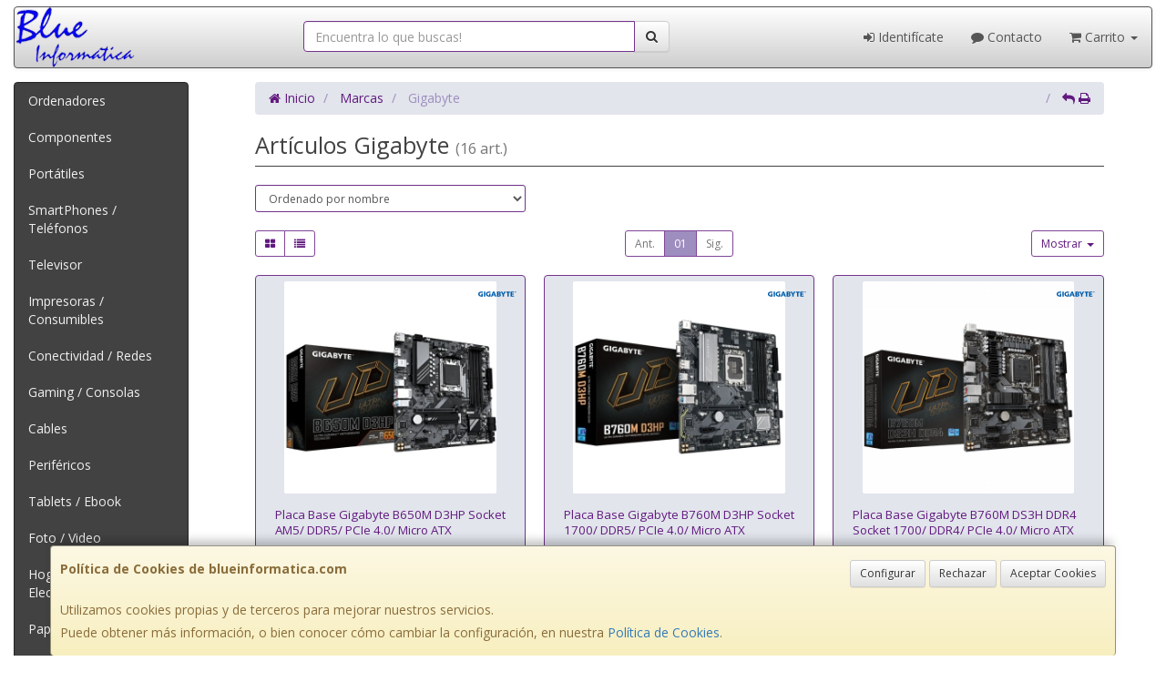

--- FILE ---
content_type: image/svg+xml
request_url: https://imagenes.web4pro.es/marcas/svg/gigabyte.svg
body_size: 1000
content:
<svg xmlns="http://www.w3.org/2000/svg" xml:space="preserve" style="enable-background:new 0 0 312.8 39.9" viewBox="0 0 312.8 39.9"><path d="M300.2 1.1h-2.3v-1h5.7v1h-2.3v6.5h-1.1zm4.4-1h1.8l2.4 6.2L311 .1h1.8v7.5h-1.1V1.1l-2.4 6.5h-1.1l-2.5-6.5v6.5h-1.1zM46.3 0h10.6v39.6H46.3zm73.2 0h13l15.3 39.8h-11.6l-3-8.5h-14.9l-3.1 8.5h-10.8L119.5 0m6.5 8.2h-.1l-5.1 15.6h10L126 8.2M153 0h18.3c7.4 0 12.9 3.2 12.9 10.1 0 5-2.6 7.8-7 9.3v.1c5.3 1.1 8 3.9 8 8.8 0 9.5-8.4 11.5-15.5 11.5H153V0m10.7 32.3h3.1c3.9 0 7.9-.6 7.9-4.6 0-4.3-4.2-4.7-7.8-4.7h-3.3l.1 9.3m0-16.5h3c3.5 0 7.1-.9 7.1-4.2 0-3.7-3.4-4-7-4h-3.1v8.2m36 9.1L185 0h12.2l7.8 16 7.7-16h12.2l-14.6 24.9v15h-10.6v-15m39.4-17h-9.8V0h30.2v7.9h-9.8v32h-10.6v-32M264.6 0h28v7.6h-17.4v8.2h16.5v7.5h-16.5v9h18.1v7.6h-28.7V0M22.2 8.7C15.1 9.3 11.3 14 11.3 20c0 5.8 5.4 10.7 10.6 10.7H25s1.3 0 1.3-1.2V16.9h10.9v22.9h-17C8.4 39.8 0 30.1 0 20 0 9 9.1-.2 20.5.2l16.3.1v8.5l-14.6-.1m63 0c-7 .6-10.9 5.3-10.9 11.3 0 5.8 5.4 10.7 10.6 10.7H88s1.3 0 1.3-1.2V16.9h10.9v22.9h-17c-11.7 0-20.1-9.7-20.1-19.9 0-11 9.1-20.2 20.5-19.8l16.3.1v8.5H85.2" style="fill:#005daa"/></svg>